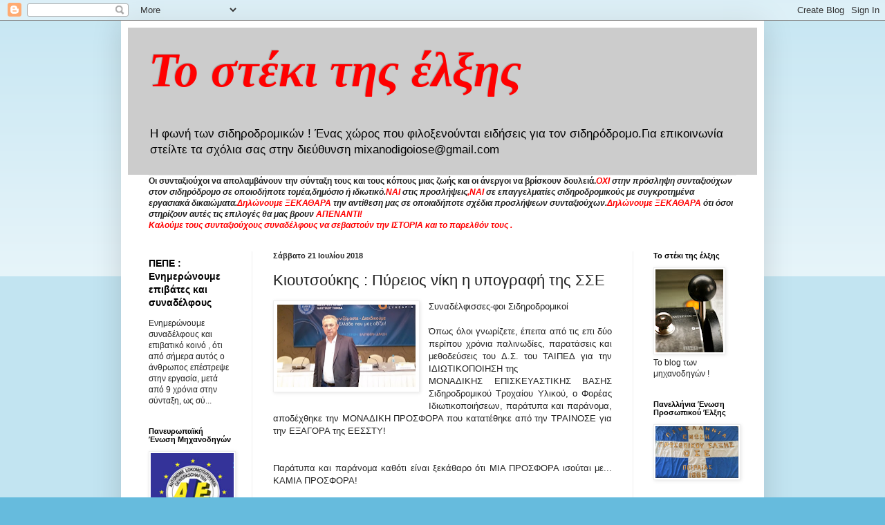

--- FILE ---
content_type: text/html; charset=UTF-8
request_url: https://mixanodigoiose.blogspot.com/b/stats?style=BLACK_TRANSPARENT&timeRange=ALL_TIME&token=APq4FmD0-5Qs6yjVYvIEs0yRbuQSgvD0hFvfT-xOeGK7idY3MBuu9X_7rqwCQJvFMh-hItnhWLTq2l5fpGaUsJXgeL1JTtLz_g
body_size: -8
content:
{"total":12960217,"sparklineOptions":{"backgroundColor":{"fillOpacity":0.1,"fill":"#000000"},"series":[{"areaOpacity":0.3,"color":"#202020"}]},"sparklineData":[[0,69],[1,65],[2,45],[3,33],[4,37],[5,42],[6,28],[7,46],[8,80],[9,100],[10,63],[11,58],[12,74],[13,56],[14,46],[15,66],[16,65],[17,52],[18,33],[19,76],[20,64],[21,73],[22,52],[23,49],[24,49],[25,57],[26,65],[27,64],[28,89],[29,10]],"nextTickMs":37500}